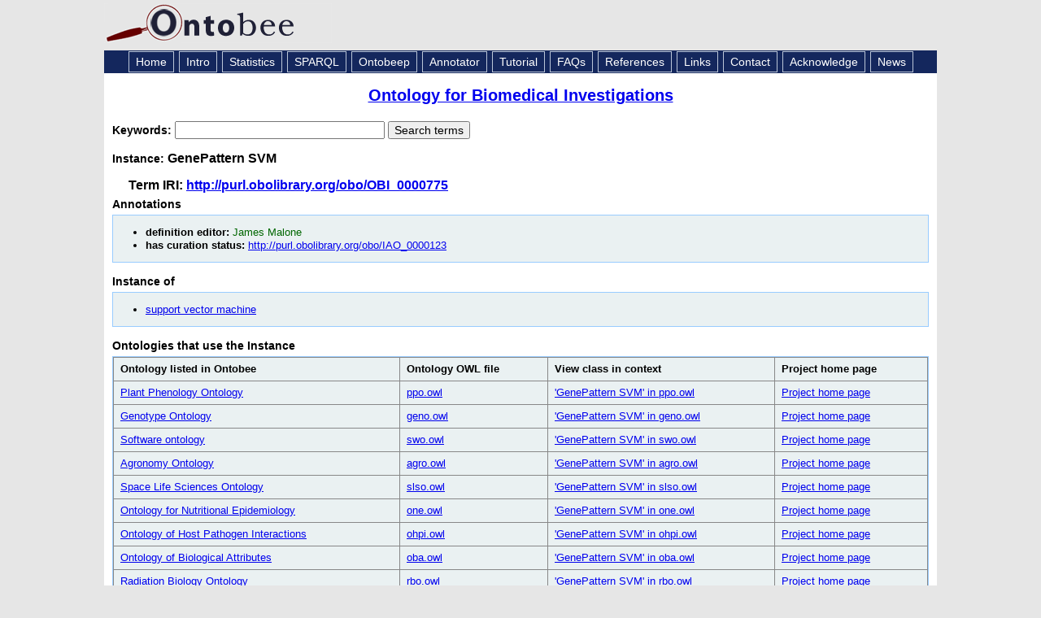

--- FILE ---
content_type: application/xml
request_url: https://ontobee.org/ontology/OBI?iri=http://purl.obolibrary.org/obo/OBI_0000775
body_size: 3189
content:
<?xml version="1.0"?>
<?xml-stylesheet type="text/xsl" href="https://ontobee.org/ontology/view/OBI?iri=http://purl.obolibrary.org/obo/OBI_0000775"?>
<rdf:RDF xmlns="http://www.w3.org/2002/07/owl#"
     xml:base="http://www.w3.org/2002/07/owl"
     xmlns:rdf="http://www.w3.org/1999/02/22-rdf-syntax-ns#"
     xmlns:owl="http://www.w3.org/2002/07/owl#"
     xmlns:oboInOwl="http://www.geneontology.org/formats/oboInOwl#"
     xmlns:xsd="http://www.w3.org/2001/XMLSchema#"
     xmlns:rdfs="http://www.w3.org/2000/01/rdf-schema#"
     xmlns:ns2="http://purl.obolibrary.org/obo/"
     xmlns:foaf="http://xmlns.com/foaf/0.1/"
     xmlns:dc="http://purl.org/dc/elements/1.1/">
    


    <!-- 
    ///////////////////////////////////////////////////////////////////////////////////////
    //
    // Annotation properties
    //
    ///////////////////////////////////////////////////////////////////////////////////////
     -->

    <AnnotationProperty rdf:about="http://purl.obolibrary.org/obo/IAO_0000117"/>
    <AnnotationProperty rdf:about="http://purl.obolibrary.org/obo/IAO_0000114"/>
    <AnnotationProperty rdf:about="http://purl.obolibrary.org/obo/IAO_0000111"/>
    


    <!-- 
    ///////////////////////////////////////////////////////////////////////////////////////
    //
    // Datatypes
    //
    ///////////////////////////////////////////////////////////////////////////////////////
     -->

    


    <!-- 
    ///////////////////////////////////////////////////////////////////////////////////////
    //
    // Classes
    //
    ///////////////////////////////////////////////////////////////////////////////////////
     -->

    


    <!-- http://purl.obolibrary.org/obo/IAO_0000078 -->

    <Class rdf:about="http://purl.obolibrary.org/obo/IAO_0000078"/>
    


    <!-- http://purl.obolibrary.org/obo/OBI_0000700 -->

    <Class rdf:about="http://purl.obolibrary.org/obo/OBI_0000700">
        <rdfs:label>support vector machine</rdfs:label>
    </Class>
    


    <!-- 
    ///////////////////////////////////////////////////////////////////////////////////////
    //
    // Individuals
    //
    ///////////////////////////////////////////////////////////////////////////////////////
     -->

    


    <!-- http://purl.obolibrary.org/obo/IAO_0000123 -->

    <Thing rdf:about="http://purl.obolibrary.org/obo/IAO_0000123">
        <rdf:type rdf:resource="http://purl.obolibrary.org/obo/IAO_0000078"/>
        <rdf:type rdf:resource="http://www.w3.org/2002/07/owl#NamedIndividual"/>
        <rdfs:label xml:lang="en">metadata incomplete</rdfs:label>
    </Thing>
    


    <!-- http://purl.obolibrary.org/obo/OBI_0000775 -->

    <NamedIndividual rdf:about="http://purl.obolibrary.org/obo/OBI_0000775">
        <rdf:type rdf:resource="http://purl.obolibrary.org/obo/OBI_0000700"/>
        <rdfs:label>GenePattern SVM</rdfs:label>
        <ns2:IAO_0000117>James Malone</ns2:IAO_0000117>
        <ns2:IAO_0000111>GenePattern SVM</ns2:IAO_0000111>
        <ns2:IAO_0000114 rdf:resource="http://purl.obolibrary.org/obo/IAO_0000123"/>
    </NamedIndividual>
</rdf:RDF>



<!-- Generated by the OWL API (version 3.2.4.1806) http://owlapi.sourceforge.net -->



